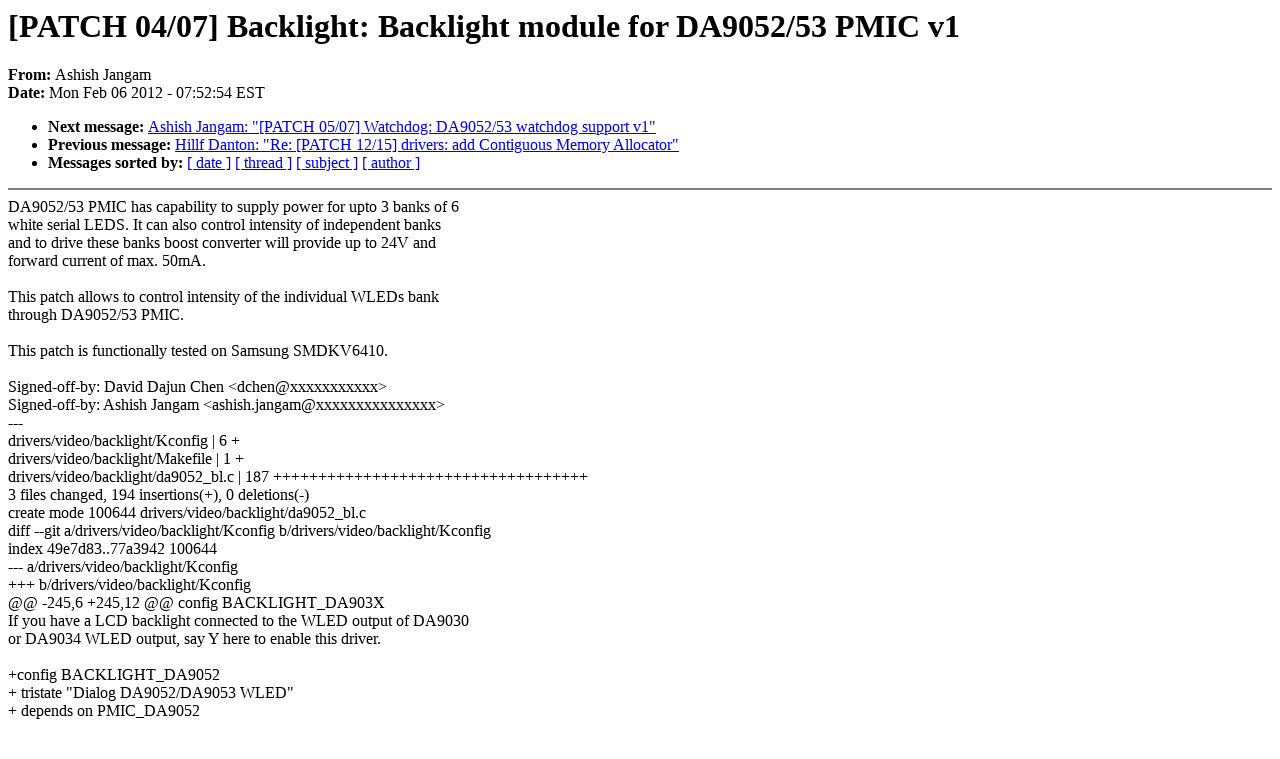

--- FILE ---
content_type: text/html; charset=UTF-8
request_url: https://lkml.indiana.edu/hypermail/linux/kernel/1202.0/02574.html
body_size: 3073
content:
<!-- MHonArc v2.6.6 -->
<!--X-Subject: [PATCH 04/07] Backlight: Backlight module for DA9052/53 PMIC v1 -->
<!--X-From-R13: Ofuvfu Xnatnz <nfuvfu.wnatnzNxcvgphzzvaf.pbz> -->
<!--X-Date: Mon,  6 Feb 2012 07:52:54 &#45;0500 (EST) -->
<!--X-Message-Id: 1328532352.30549.79.camel@dhruva -->
<!--X-Content-Type: text/plain -->
<!--X-Head-End-->
<!DOCTYPE HTML PUBLIC "-//W3C//DTD HTML 4.0 Transitional//EN"
                      "http://www.w3.org/TR/REC-html40/loose.dtd">
<html lang="en">
<head>
<meta HTTP-EQUIV="Content-Type" CONTENT="text/html; charset=iso-8859-2">
<title>Linux-Kernel Archive: [PATCH 04/07] Backlight: Backlight module for DA9052/53 PMIC v1</title>
<meta NAME="Author" CONTENT="Ashish Jangam &lt;ashish.jangam@kpitcummins.com&gt;">
<meta NAME="Subject" CONTENT="[PATCH 04/07] Backlight: Backlight module for DA9052/53 PMIC v1">
</head> 
<body BGCOLOR="#FFFFFF" TEXT="#000000">

<!--X-Body-Begin-->
<!--X-User-Header-->
<!--X-User-Header-End-->
<!--X-TopPNI-->


<!--X-TopPNI-End-->
<!--X-MsgBody-->
<!--X-Subject-Header-Begin-->
<h1>[PATCH 04/07] Backlight: Backlight module for DA9052/53 PMIC v1</h1>
<strong>From: </strong>Ashish Jangam
<br><strong>Date: </strong> Mon Feb 06 2012 - 07:52:54 EST
<p>
<ul>
<li><strong>Next message: </strong> <a href="02575.html"> Ashish Jangam: "[PATCH 05/07] Watchdog: DA9052/53 watchdog support v1"</a>

<li><strong>Previous message: </strong> <a href="02573.html"> Hillf Danton: "Re: [PATCH 12/15] drivers: add Contiguous Memory Allocator"</a>





<li><strong>Messages sorted by: </strong><a href="date.html#02574">[ date ]</a> <a href="index.html#02574">[ thread ]</a> <a href="subject.html#02574">[ subject ]</a> <a href="author.html#02574">[ author ]</a>
</ul>

<!--X-Subject-Header-End-->
<!--X-Head-of-Message-->
<!--X-Head-of-Message-End-->
<!--X-Head-Body-Sep-Begin-->
<hr NOSHADE>
<!--X-Head-Body-Sep-End-->
<!--X-Body-of-Message-->
DA9052/53 PMIC has capability to supply power for upto 3 banks of 6<br>
white serial LEDS. It can also control intensity of independent banks<br>
and to drive these banks boost converter will provide up to 24V and<br>
forward current of max. 50mA.<br>
<br>
This patch allows to control intensity of the individual WLEDs bank<br>
through DA9052/53 PMIC.<br>
<br>
This patch is functionally tested on Samsung SMDKV6410.<br>
<br>
Signed-off-by: David Dajun Chen &lt;dchen@xxxxxxxxxxx&gt;<br>
Signed-off-by: Ashish Jangam &lt;ashish.jangam@xxxxxxxxxxxxxxx&gt;<br>
---<br>
 drivers/video/backlight/Kconfig     |    6 +<br>
 drivers/video/backlight/Makefile    |    1 +<br>
 drivers/video/backlight/da9052_bl.c |  187 +++++++++++++++++++++++++++++++++++<br>
 3 files changed, 194 insertions(+), 0 deletions(-)<br>
 create mode 100644 drivers/video/backlight/da9052_bl.c<br>
diff --git a/drivers/video/backlight/Kconfig b/drivers/video/backlight/Kconfig<br>
index 49e7d83..77a3942 100644<br>
--- a/drivers/video/backlight/Kconfig<br>
+++ b/drivers/video/backlight/Kconfig<br>
@@ -245,6 +245,12 @@ config BACKLIGHT_DA903X<br>
 	  If you have a LCD backlight connected to the WLED output of DA9030<br>
 	  or DA9034 WLED output, say Y here to enable this driver.<br>
 <br>
+config BACKLIGHT_DA9052<br>
+	tristate &quot;Dialog DA9052/DA9053 WLED&quot;<br>
+	depends on PMIC_DA9052<br>
+	help<br>
+	  Enable the Backlight Driver for DA9052-BC and DA9053-AA/Bx PMICs.<br>
+<br>
 config BACKLIGHT_MAX8925<br>
 	tristate &quot;Backlight driver for MAX8925&quot;<br>
 	depends on MFD_MAX8925<br>
diff --git a/drivers/video/backlight/Makefile b/drivers/video/backlight/Makefile<br>
index 0ee06e0..6622f34 100644<br>
--- a/drivers/video/backlight/Makefile<br>
+++ b/drivers/video/backlight/Makefile<br>
@@ -28,6 +28,7 @@ obj-$(CONFIG_BACKLIGHT_PROGEAR) += progear_bl.o<br>
 obj-$(CONFIG_BACKLIGHT_CARILLO_RANCH) += cr_bllcd.o<br>
 obj-$(CONFIG_BACKLIGHT_PWM)	+= pwm_bl.o<br>
 obj-$(CONFIG_BACKLIGHT_DA903X)	+= da903x_bl.o<br>
+obj-$(CONFIG_BACKLIGHT_DA9052)	+= da9052_bl.o<br>
 obj-$(CONFIG_BACKLIGHT_MAX8925)	+= max8925_bl.o<br>
 obj-$(CONFIG_BACKLIGHT_APPLE)	+= apple_bl.o<br>
 obj-$(CONFIG_BACKLIGHT_TOSA)	+= tosa_bl.o<br>
diff --git a/drivers/video/backlight/da9052_bl.c b/drivers/video/backlight/da9052_bl.c<br>
new file mode 100644<br>
index 0000000..b628d68<br>
--- /dev/null<br>
+++ b/drivers/video/backlight/da9052_bl.c<br>
@@ -0,0 +1,187 @@<br>
+/*<br>
+ * Backlight Driver for Dialog DA9052 PMICs<br>
+ *<br>
+ * Copyright(c) 2012 Dialog Semiconductor Ltd.<br>
+ *<br>
+ * Author: David Dajun Chen &lt;dchen@xxxxxxxxxxx&gt;<br>
+ *<br>
+ * This program is free software; you can redistribute it and/or modify<br>
+ * it under the terms of the GNU General Public License as published by<br>
+ * the Free Software Foundation; either version 2 of the License, or<br>
+ * (at your option) any later version.<br>
+ *<br>
+ */<br>
+<br>
+#include &lt;linux/backlight.h&gt;<br>
+#include &lt;linux/delay.h&gt;<br>
+#include &lt;linux/fb.h&gt;<br>
+#include &lt;linux/module.h&gt;<br>
+#include &lt;linux/platform_device.h&gt;<br>
+<br>
+#include &lt;linux/mfd/da9052/da9052.h&gt;<br>
+#include &lt;linux/mfd/da9052/reg.h&gt;<br>
+<br>
+#define DA9052_MAX_BRIGHTNESS		0xFF<br>
+<br>
+enum {<br>
+	DA9052_WLEDS_OFF,<br>
+	DA9052_WLEDS_ON,<br>
+};<br>
+<br>
+enum {<br>
+	DA9052_TYPE_WLED1,<br>
+	DA9052_TYPE_WLED2,<br>
+	DA9052_TYPE_WLED3,<br>
+};<br>
+<br>
+static unsigned char wled_bank[] = {<br>
+	DA9052_LED1_CONF_REG,<br>
+	DA9052_LED2_CONF_REG,<br>
+	DA9052_LED3_CONF_REG,<br>
+};<br>
+<br>
+struct da9052_bl {<br>
+	struct da9052 *da9052;<br>
+	uint brightness;<br>
+	uint state;<br>
+	uint led_reg;<br>
+};<br>
+<br>
+static int da9052_adjust_wled_brightness(struct da9052_bl *wleds)<br>
+{<br>
+	unsigned char boost_en;<br>
+	unsigned char i_sink;<br>
+	int ret;<br>
+<br>
+	boost_en = 0x3F;<br>
+	i_sink = 0xFF;<br>
+	if (wleds-&gt;state == DA9052_WLEDS_OFF) {<br>
+		boost_en = 0x00;<br>
+		i_sink = 0x00;<br>
+	}<br>
+<br>
+	ret = da9052_reg_write(wleds-&gt;da9052, DA9052_BOOST_REG, boost_en);<br>
+	if (ret &lt; 0)<br>
+		return ret;<br>
+<br>
+	ret = da9052_reg_write(wleds-&gt;da9052, DA9052_LED_CONT_REG, i_sink);<br>
+	if (ret &lt; 0)<br>
+		return ret;<br>
+<br>
+	ret = da9052_reg_write(wleds-&gt;da9052, wled_bank[wleds-&gt;led_reg], 0x0);<br>
+	if (ret &lt; 0)<br>
+		return ret;<br>
+<br>
+	msleep(10);<br>
+<br>
+	if (wleds-&gt;brightness) {<br>
+		ret = da9052_reg_write(wleds-&gt;da9052, wled_bank[wleds-&gt;led_reg],<br>
+				       wleds-&gt;brightness);<br>
+		if (ret &lt; 0)<br>
+			return ret;<br>
+	}<br>
+<br>
+	return 0;<br>
+}<br>
+<br>
+static int da9052_backlight_update_status(struct backlight_device *bl)<br>
+{<br>
+	int brightness = bl-&gt;props.brightness;<br>
+	struct da9052_bl *wleds = bl_get_data(bl);<br>
+<br>
+	wleds-&gt;brightness = brightness;<br>
+	wleds-&gt;state = DA9052_WLEDS_ON;<br>
+<br>
+	return da9052_adjust_wled_brightness(wleds);<br>
+}<br>
+<br>
+static int da9052_backlight_get_brightness(struct backlight_device *bl)<br>
+{<br>
+	struct da9052_bl *wleds = bl_get_data(bl);<br>
+<br>
+	return wleds-&gt;brightness;<br>
+}<br>
+<br>
+static const struct backlight_ops da9052_backlight_ops = {<br>
+	.update_status = da9052_backlight_update_status,<br>
+	.get_brightness = da9052_backlight_get_brightness,<br>
+};<br>
+<br>
+static int da9052_backlight_probe(struct platform_device *pdev)<br>
+{<br>
+	struct backlight_device *bl;<br>
+	struct backlight_properties props;<br>
+	struct da9052_bl *wleds;<br>
+<br>
+	wleds = devm_kzalloc(&amp;pdev-&gt;dev, sizeof(struct da9052_bl), GFP_KERNEL);<br>
+	if (!wleds)<br>
+		return -ENOMEM;<br>
+<br>
+	wleds-&gt;da9052 = dev_get_drvdata(pdev-&gt;dev.parent);<br>
+	wleds-&gt;brightness = 0;<br>
+	wleds-&gt;led_reg = platform_get_device_id(pdev)-&gt;driver_data;<br>
+	wleds-&gt;state = DA9052_WLEDS_OFF;<br>
+<br>
+	props.type = BACKLIGHT_RAW;<br>
+	props.max_brightness = DA9052_MAX_BRIGHTNESS;<br>
+<br>
+	bl = backlight_device_register(pdev-&gt;name, wleds-&gt;da9052-&gt;dev, wleds,<br>
+				       &amp;da9052_backlight_ops, &amp;props);<br>
+	if (IS_ERR(bl)) {<br>
+		dev_err(&amp;pdev-&gt;dev, &quot;Failed to register backlight\n&quot;);<br>
+		devm_kfree(&amp;pdev-&gt;dev, wleds);<br>
+		return PTR_ERR(bl);<br>
+	}<br>
+<br>
+	bl-&gt;props.max_brightness = DA9052_MAX_BRIGHTNESS;<br>
+	bl-&gt;props.brightness = 0;<br>
+	platform_set_drvdata(pdev, bl);<br>
+<br>
+	return da9052_adjust_wled_brightness(wleds);<br>
+}<br>
+<br>
+static int da9052_backlight_remove(struct platform_device *pdev)<br>
+{<br>
+	struct backlight_device *bl = platform_get_drvdata(pdev);<br>
+	struct da9052_bl *wleds = bl_get_data(bl);<br>
+<br>
+	wleds-&gt;brightness = 0;<br>
+	wleds-&gt;state = DA9052_WLEDS_OFF;<br>
+	da9052_adjust_wled_brightness(wleds);<br>
+	backlight_device_unregister(bl);<br>
+	devm_kfree(&amp;pdev-&gt;dev, wleds);<br>
+<br>
+	return 0;<br>
+}<br>
+<br>
+static struct platform_device_id da9052_wled_ids[] = {<br>
+	{<br>
+		.name		= &quot;da9052-wled1&quot;,<br>
+		.driver_data	= DA9052_TYPE_WLED1,<br>
+	},<br>
+	{<br>
+		.name		= &quot;da9052-wled2&quot;,<br>
+		.driver_data	= DA9052_TYPE_WLED2,<br>
+	},<br>
+	{<br>
+		.name		= &quot;da9052-wled3&quot;,<br>
+		.driver_data	= DA9052_TYPE_WLED3,<br>
+	},<br>
+};<br>
+<br>
+static struct platform_driver da9052_wled_driver = {<br>
+	.probe		= da9052_backlight_probe,<br>
+	.remove		= da9052_backlight_remove,<br>
+	.id_table	= da9052_wled_ids,<br>
+	.driver	= {<br>
+		.name	= &quot;da9052-wled&quot;,<br>
+		.owner	= THIS_MODULE,<br>
+	},<br>
+};<br>
+<br>
+module_platform_driver(da9052_wled_driver);<br>
+<br>
+MODULE_AUTHOR(&quot;David Dajun Chen &lt;dchen@xxxxxxxxxxx&gt;&quot;);<br>
+MODULE_DESCRIPTION(&quot;Backlight driver for DA9052 PMIC&quot;);<br>
+MODULE_LICENSE(&quot;GPL&quot;);<br>
+MODULE_ALIAS(&quot;platform:da9052-backlight&quot;);<br>
<br>
<br>
--<br>
To unsubscribe from this list: send the line &quot;unsubscribe linux-kernel&quot; in<br>
the body of a message to majordomo@xxxxxxxxxxxxxxx<br>
More majordomo info at  <a  href="http://vger.kernel.org/majordomo-info.html">http://vger.kernel.org/majordomo-info.html</a><br>
Please read the FAQ at  <a  href="http://www.tux.org/lkml/">http://www.tux.org/lkml/</a><br>
<br>
<br>

<!--X-Body-of-Message-End-->
<!--X-MsgBody-End-->
<!--X-Follow-Ups-->
<hr NOSHADE>
<!--X-Follow-Ups-End-->
<!--X-References-->
<!--X-References-End-->
<!--X-BotPNI-->
<ul>
<li><strong>Next message: </strong> <a href="02575.html"> Ashish Jangam: "[PATCH 05/07] Watchdog: DA9052/53 watchdog support v1"</a>

<li><strong>Previous message: </strong> <a href="02573.html"> Hillf Danton: "Re: [PATCH 12/15] drivers: add Contiguous Memory Allocator"</a>





<li><strong>Messages sorted by: </strong><a href="date.html#02574">[ date ]</a> <a href="index.html#02574">[ thread ]</a> <a href="subject.html#02574">[ subject ]</a> <a href="author.html#02574">[ author ]</a>
</ul>

<!--X-BotPNI-End-->
<!--X-User-Footer-->
<!--X-User-Footer-End-->
</body>
</html>
